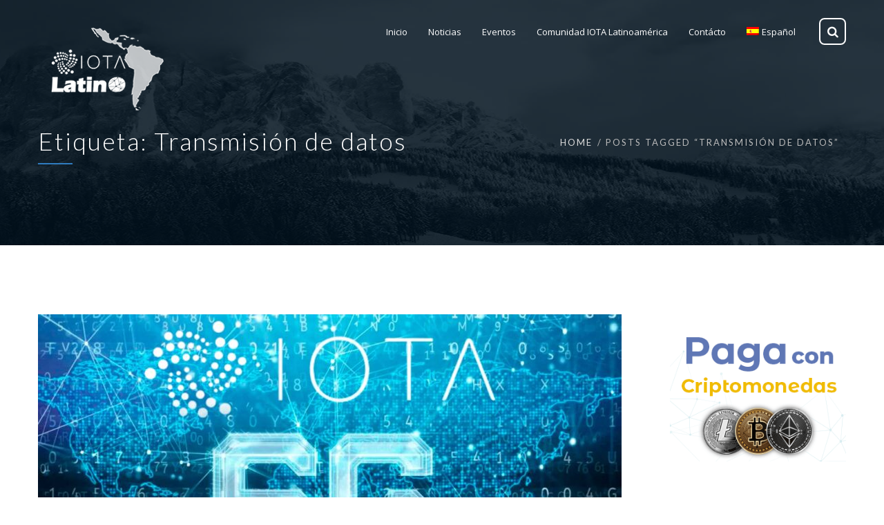

--- FILE ---
content_type: text/html; charset=UTF-8
request_url: https://www.iotalatino.org/tag/transmision-de-datos/
body_size: 18787
content:

<!DOCTYPE html>
<html 
      lang="es-ES">
<head>
	<meta name="publisuites-verify-code" content="aHR0cHM6Ly93d3cuaW90YWxhdGluby5vcmc=" />
	<link rel="canonical" href="https://www.iotalatino.org" />
	<meta name="unancor-verify-code" content="aHR0cHM6Ly93d3cuaW90YWxhdGluby5vcmc=">
	<meta name="yandex-verification" content="aea7bd9d028b4f80" />
  <meta charset="UTF-8">
  <meta name="viewport" content="width=device-width, initial-scale=1">
  <link rel="profile" href="https://gmpg.org/xfn/11">
  <link rel="pingback" href="https://www.iotalatino.org/xmlrpc.php">
	<meta name="getlinko-verify-code" content="getlinko-verify-NDE1NQ==" />

    <!-- Custom Css -->
  		<style type="text/css">
					.heateor_sss_button_instagram span.heateor_sss_svg,a.heateor_sss_instagram span.heateor_sss_svg{background:radial-gradient(circle at 30% 107%,#fdf497 0,#fdf497 5%,#fd5949 45%,#d6249f 60%,#285aeb 90%)}
											.heateor_sss_horizontal_sharing .heateor_sss_svg,.heateor_sss_standard_follow_icons_container .heateor_sss_svg{
							color: #fff;
						border-width: 0px;
			border-style: solid;
			border-color: transparent;
		}
					.heateor_sss_horizontal_sharing .heateorSssTCBackground{
				color:#666;
			}
					.heateor_sss_horizontal_sharing span.heateor_sss_svg:hover,.heateor_sss_standard_follow_icons_container span.heateor_sss_svg:hover{
						border-color: transparent;
		}
		.heateor_sss_vertical_sharing span.heateor_sss_svg,.heateor_sss_floating_follow_icons_container span.heateor_sss_svg{
							color: #fff;
						border-width: 0px;
			border-style: solid;
			border-color: transparent;
		}
				.heateor_sss_vertical_sharing .heateorSssTCBackground{
			color:#666;
		}
						.heateor_sss_vertical_sharing span.heateor_sss_svg:hover,.heateor_sss_floating_follow_icons_container span.heateor_sss_svg:hover{
						border-color: transparent;
		}
						div.heateor_sss_horizontal_sharing .heateor_sss_square_count{display: block}
				@media screen and (max-width:783px) {.heateor_sss_vertical_sharing{display:none!important}}.heateor_sss_sharing_container {
margin-bottom: 25px;
}		</style>
		<meta name='robots' content='index, follow, max-image-preview:large, max-snippet:-1, max-video-preview:-1' />
<link rel="alternate" hreflang="es" href="https://www.iotalatino.org/tag/transmision-de-datos/" />

	<!-- This site is optimized with the Yoast SEO Premium plugin v20.8 (Yoast SEO v20.8) - https://yoast.com/wordpress/plugins/seo/ -->
	<title>Transmisión de datos Archives - IOTA Latino</title>
	<link rel="canonical" href="https://www.iotalatino.org/tag/transmision-de-datos/" />
	<meta property="og:locale" content="es_ES" />
	<meta property="og:type" content="article" />
	<meta property="og:title" content="Transmisión de datos archivos" />
	<meta property="og:url" content="https://www.iotalatino.org/tag/transmision-de-datos/" />
	<meta property="og:site_name" content="IOTA Latino" />
	<meta name="twitter:card" content="summary_large_image" />
	<script type="application/ld+json" class="yoast-schema-graph">{"@context":"https://schema.org","@graph":[{"@type":"CollectionPage","@id":"https://www.iotalatino.org/tag/transmision-de-datos/","url":"https://www.iotalatino.org/tag/transmision-de-datos/","name":"Transmisión de datos Archives - IOTA Latino","isPartOf":{"@id":"https://www.iotalatino.org/#website"},"primaryImageOfPage":{"@id":"https://www.iotalatino.org/tag/transmision-de-datos/#primaryimage"},"image":{"@id":"https://www.iotalatino.org/tag/transmision-de-datos/#primaryimage"},"thumbnailUrl":"https://www.iotalatino.org/wp-content/uploads/2020/08/IOTA-IOTA-la-6G-y-porque-los-Estados-guerreros-se-impacientan-01.jpg","breadcrumb":{"@id":"https://www.iotalatino.org/tag/transmision-de-datos/#breadcrumb"},"inLanguage":"es"},{"@type":"ImageObject","inLanguage":"es","@id":"https://www.iotalatino.org/tag/transmision-de-datos/#primaryimage","url":"https://www.iotalatino.org/wp-content/uploads/2020/08/IOTA-IOTA-la-6G-y-porque-los-Estados-guerreros-se-impacientan-01.jpg","contentUrl":"https://www.iotalatino.org/wp-content/uploads/2020/08/IOTA-IOTA-la-6G-y-porque-los-Estados-guerreros-se-impacientan-01.jpg","width":1920,"height":1080,"caption":"los estados guerreros - IOTA Latino"},{"@type":"BreadcrumbList","@id":"https://www.iotalatino.org/tag/transmision-de-datos/#breadcrumb","itemListElement":[{"@type":"ListItem","position":1,"name":"Home","item":"https://www.iotalatino.org/"},{"@type":"ListItem","position":2,"name":"Transmisión de datos"}]},{"@type":"WebSite","@id":"https://www.iotalatino.org/#website","url":"https://www.iotalatino.org/","name":"IOTA Latino","description":"IOTA Latino es una Organizacion sin fines de lucro con el unico objetivo de educar, difundir, evangelizar todo el tema de la tecnologia IOTA TANGLE en America latina.","potentialAction":[{"@type":"SearchAction","target":{"@type":"EntryPoint","urlTemplate":"https://www.iotalatino.org/?s={search_term_string}"},"query-input":"required name=search_term_string"}],"inLanguage":"es"}]}</script>
	<!-- / Yoast SEO Premium plugin. -->


<link rel='dns-prefetch' href='//fonts.googleapis.com' />
<link rel='preconnect' href='https://fonts.gstatic.com' crossorigin />
<link rel="alternate" type="application/rss+xml" title="IOTA Latino &raquo; Feed" href="https://www.iotalatino.org/feed/" />
<link rel="alternate" type="application/rss+xml" title="IOTA Latino &raquo; Feed de los comentarios" href="https://www.iotalatino.org/comments/feed/" />
<link rel="alternate" type="application/rss+xml" title="IOTA Latino &raquo; Etiqueta Transmisión de datos del feed" href="https://www.iotalatino.org/tag/transmision-de-datos/feed/" />
		<!-- This site uses the Google Analytics by ExactMetrics plugin v7.15.3 - Using Analytics tracking - https://www.exactmetrics.com/ -->
							<script src="//www.googletagmanager.com/gtag/js?id=UA-122878902-1"  data-cfasync="false" data-wpfc-render="false" type="text/javascript" async></script>
			<script data-cfasync="false" data-wpfc-render="false" type="text/javascript">
				var em_version = '7.15.3';
				var em_track_user = true;
				var em_no_track_reason = '';
				
								var disableStrs = [
															'ga-disable-UA-122878902-1',
									];

				/* Function to detect opted out users */
				function __gtagTrackerIsOptedOut() {
					for (var index = 0; index < disableStrs.length; index++) {
						if (document.cookie.indexOf(disableStrs[index] + '=true') > -1) {
							return true;
						}
					}

					return false;
				}

				/* Disable tracking if the opt-out cookie exists. */
				if (__gtagTrackerIsOptedOut()) {
					for (var index = 0; index < disableStrs.length; index++) {
						window[disableStrs[index]] = true;
					}
				}

				/* Opt-out function */
				function __gtagTrackerOptout() {
					for (var index = 0; index < disableStrs.length; index++) {
						document.cookie = disableStrs[index] + '=true; expires=Thu, 31 Dec 2099 23:59:59 UTC; path=/';
						window[disableStrs[index]] = true;
					}
				}

				if ('undefined' === typeof gaOptout) {
					function gaOptout() {
						__gtagTrackerOptout();
					}
				}
								window.dataLayer = window.dataLayer || [];

				window.ExactMetricsDualTracker = {
					helpers: {},
					trackers: {},
				};
				if (em_track_user) {
					function __gtagDataLayer() {
						dataLayer.push(arguments);
					}

					function __gtagTracker(type, name, parameters) {
						if (!parameters) {
							parameters = {};
						}

						if (parameters.send_to) {
							__gtagDataLayer.apply(null, arguments);
							return;
						}

						if (type === 'event') {
							
														parameters.send_to = exactmetrics_frontend.ua;
							__gtagDataLayer(type, name, parameters);
													} else {
							__gtagDataLayer.apply(null, arguments);
						}
					}

					__gtagTracker('js', new Date());
					__gtagTracker('set', {
						'developer_id.dNDMyYj': true,
											});
															__gtagTracker('config', 'UA-122878902-1', {"forceSSL":"true"} );
										window.gtag = __gtagTracker;										(function () {
						/* https://developers.google.com/analytics/devguides/collection/analyticsjs/ */
						/* ga and __gaTracker compatibility shim. */
						var noopfn = function () {
							return null;
						};
						var newtracker = function () {
							return new Tracker();
						};
						var Tracker = function () {
							return null;
						};
						var p = Tracker.prototype;
						p.get = noopfn;
						p.set = noopfn;
						p.send = function () {
							var args = Array.prototype.slice.call(arguments);
							args.unshift('send');
							__gaTracker.apply(null, args);
						};
						var __gaTracker = function () {
							var len = arguments.length;
							if (len === 0) {
								return;
							}
							var f = arguments[len - 1];
							if (typeof f !== 'object' || f === null || typeof f.hitCallback !== 'function') {
								if ('send' === arguments[0]) {
									var hitConverted, hitObject = false, action;
									if ('event' === arguments[1]) {
										if ('undefined' !== typeof arguments[3]) {
											hitObject = {
												'eventAction': arguments[3],
												'eventCategory': arguments[2],
												'eventLabel': arguments[4],
												'value': arguments[5] ? arguments[5] : 1,
											}
										}
									}
									if ('pageview' === arguments[1]) {
										if ('undefined' !== typeof arguments[2]) {
											hitObject = {
												'eventAction': 'page_view',
												'page_path': arguments[2],
											}
										}
									}
									if (typeof arguments[2] === 'object') {
										hitObject = arguments[2];
									}
									if (typeof arguments[5] === 'object') {
										Object.assign(hitObject, arguments[5]);
									}
									if ('undefined' !== typeof arguments[1].hitType) {
										hitObject = arguments[1];
										if ('pageview' === hitObject.hitType) {
											hitObject.eventAction = 'page_view';
										}
									}
									if (hitObject) {
										action = 'timing' === arguments[1].hitType ? 'timing_complete' : hitObject.eventAction;
										hitConverted = mapArgs(hitObject);
										__gtagTracker('event', action, hitConverted);
									}
								}
								return;
							}

							function mapArgs(args) {
								var arg, hit = {};
								var gaMap = {
									'eventCategory': 'event_category',
									'eventAction': 'event_action',
									'eventLabel': 'event_label',
									'eventValue': 'event_value',
									'nonInteraction': 'non_interaction',
									'timingCategory': 'event_category',
									'timingVar': 'name',
									'timingValue': 'value',
									'timingLabel': 'event_label',
									'page': 'page_path',
									'location': 'page_location',
									'title': 'page_title',
								};
								for (arg in args) {
																		if (!(!args.hasOwnProperty(arg) || !gaMap.hasOwnProperty(arg))) {
										hit[gaMap[arg]] = args[arg];
									} else {
										hit[arg] = args[arg];
									}
								}
								return hit;
							}

							try {
								f.hitCallback();
							} catch (ex) {
							}
						};
						__gaTracker.create = newtracker;
						__gaTracker.getByName = newtracker;
						__gaTracker.getAll = function () {
							return [];
						};
						__gaTracker.remove = noopfn;
						__gaTracker.loaded = true;
						window['__gaTracker'] = __gaTracker;
					})();
									} else {
										console.log("");
					(function () {
						function __gtagTracker() {
							return null;
						}

						window['__gtagTracker'] = __gtagTracker;
						window['gtag'] = __gtagTracker;
					})();
									}
			</script>
				<!-- / Google Analytics by ExactMetrics -->
		<script type="text/javascript">
window._wpemojiSettings = {"baseUrl":"https:\/\/s.w.org\/images\/core\/emoji\/14.0.0\/72x72\/","ext":".png","svgUrl":"https:\/\/s.w.org\/images\/core\/emoji\/14.0.0\/svg\/","svgExt":".svg","source":{"concatemoji":"https:\/\/www.iotalatino.org\/wp-includes\/js\/wp-emoji-release.min.js?ver=a96f1b2c5299695017a39b0cfa817811"}};
/*! This file is auto-generated */
!function(e,a,t){var n,r,o,i=a.createElement("canvas"),p=i.getContext&&i.getContext("2d");function s(e,t){p.clearRect(0,0,i.width,i.height),p.fillText(e,0,0);e=i.toDataURL();return p.clearRect(0,0,i.width,i.height),p.fillText(t,0,0),e===i.toDataURL()}function c(e){var t=a.createElement("script");t.src=e,t.defer=t.type="text/javascript",a.getElementsByTagName("head")[0].appendChild(t)}for(o=Array("flag","emoji"),t.supports={everything:!0,everythingExceptFlag:!0},r=0;r<o.length;r++)t.supports[o[r]]=function(e){if(p&&p.fillText)switch(p.textBaseline="top",p.font="600 32px Arial",e){case"flag":return s("\ud83c\udff3\ufe0f\u200d\u26a7\ufe0f","\ud83c\udff3\ufe0f\u200b\u26a7\ufe0f")?!1:!s("\ud83c\uddfa\ud83c\uddf3","\ud83c\uddfa\u200b\ud83c\uddf3")&&!s("\ud83c\udff4\udb40\udc67\udb40\udc62\udb40\udc65\udb40\udc6e\udb40\udc67\udb40\udc7f","\ud83c\udff4\u200b\udb40\udc67\u200b\udb40\udc62\u200b\udb40\udc65\u200b\udb40\udc6e\u200b\udb40\udc67\u200b\udb40\udc7f");case"emoji":return!s("\ud83e\udef1\ud83c\udffb\u200d\ud83e\udef2\ud83c\udfff","\ud83e\udef1\ud83c\udffb\u200b\ud83e\udef2\ud83c\udfff")}return!1}(o[r]),t.supports.everything=t.supports.everything&&t.supports[o[r]],"flag"!==o[r]&&(t.supports.everythingExceptFlag=t.supports.everythingExceptFlag&&t.supports[o[r]]);t.supports.everythingExceptFlag=t.supports.everythingExceptFlag&&!t.supports.flag,t.DOMReady=!1,t.readyCallback=function(){t.DOMReady=!0},t.supports.everything||(n=function(){t.readyCallback()},a.addEventListener?(a.addEventListener("DOMContentLoaded",n,!1),e.addEventListener("load",n,!1)):(e.attachEvent("onload",n),a.attachEvent("onreadystatechange",function(){"complete"===a.readyState&&t.readyCallback()})),(e=t.source||{}).concatemoji?c(e.concatemoji):e.wpemoji&&e.twemoji&&(c(e.twemoji),c(e.wpemoji)))}(window,document,window._wpemojiSettings);
</script>
<style type="text/css">
img.wp-smiley,
img.emoji {
	display: inline !important;
	border: none !important;
	box-shadow: none !important;
	height: 1em !important;
	width: 1em !important;
	margin: 0 0.07em !important;
	vertical-align: -0.1em !important;
	background: none !important;
	padding: 0 !important;
}
</style>
	<link rel='stylesheet' id='ai1ec_style-css' href='//www.iotalatino.org/wp-content/plugins/all-in-one-event-calendar/public/themes-ai1ec/vortex/css/ai1ec_parsed_css.css?ver=3.0.0' type='text/css' media='all' />
<link rel='stylesheet' id='layerslider-css' href='https://www.iotalatino.org/wp-content/plugins/LayerSlider/static/layerslider/css/layerslider.css?ver=6.7.0' type='text/css' media='all' />
<link rel='stylesheet' id='wp-block-library-css' href='https://www.iotalatino.org/wp-includes/css/dist/block-library/style.min.css?ver=a96f1b2c5299695017a39b0cfa817811' type='text/css' media='all' />
<link rel='stylesheet' id='bp-login-form-block-css' href='https://www.iotalatino.org/wp-content/plugins/buddypress/bp-core/css/blocks/login-form.min.css?ver=11.2.0' type='text/css' media='all' />
<link rel='stylesheet' id='bp-member-block-css' href='https://www.iotalatino.org/wp-content/plugins/buddypress/bp-members/css/blocks/member.min.css?ver=11.2.0' type='text/css' media='all' />
<link rel='stylesheet' id='bp-members-block-css' href='https://www.iotalatino.org/wp-content/plugins/buddypress/bp-members/css/blocks/members.min.css?ver=11.2.0' type='text/css' media='all' />
<link rel='stylesheet' id='bp-dynamic-members-block-css' href='https://www.iotalatino.org/wp-content/plugins/buddypress/bp-members/css/blocks/dynamic-members.min.css?ver=11.2.0' type='text/css' media='all' />
<link rel='stylesheet' id='bp-latest-activities-block-css' href='https://www.iotalatino.org/wp-content/plugins/buddypress/bp-activity/css/blocks/latest-activities.min.css?ver=11.2.0' type='text/css' media='all' />
<link rel='stylesheet' id='bp-friends-block-css' href='https://www.iotalatino.org/wp-content/plugins/buddypress/bp-friends/css/blocks/friends.min.css?ver=11.2.0' type='text/css' media='all' />
<link rel='stylesheet' id='bp-sitewide-notices-block-css' href='https://www.iotalatino.org/wp-content/plugins/buddypress/bp-messages/css/blocks/sitewide-notices.min.css?ver=11.2.0' type='text/css' media='all' />
<link rel='stylesheet' id='classic-theme-styles-css' href='https://www.iotalatino.org/wp-includes/css/classic-themes.min.css?ver=a96f1b2c5299695017a39b0cfa817811' type='text/css' media='all' />
<style id='global-styles-inline-css' type='text/css'>
body{--wp--preset--color--black: #000000;--wp--preset--color--cyan-bluish-gray: #abb8c3;--wp--preset--color--white: #ffffff;--wp--preset--color--pale-pink: #f78da7;--wp--preset--color--vivid-red: #cf2e2e;--wp--preset--color--luminous-vivid-orange: #ff6900;--wp--preset--color--luminous-vivid-amber: #fcb900;--wp--preset--color--light-green-cyan: #7bdcb5;--wp--preset--color--vivid-green-cyan: #00d084;--wp--preset--color--pale-cyan-blue: #8ed1fc;--wp--preset--color--vivid-cyan-blue: #0693e3;--wp--preset--color--vivid-purple: #9b51e0;--wp--preset--gradient--vivid-cyan-blue-to-vivid-purple: linear-gradient(135deg,rgba(6,147,227,1) 0%,rgb(155,81,224) 100%);--wp--preset--gradient--light-green-cyan-to-vivid-green-cyan: linear-gradient(135deg,rgb(122,220,180) 0%,rgb(0,208,130) 100%);--wp--preset--gradient--luminous-vivid-amber-to-luminous-vivid-orange: linear-gradient(135deg,rgba(252,185,0,1) 0%,rgba(255,105,0,1) 100%);--wp--preset--gradient--luminous-vivid-orange-to-vivid-red: linear-gradient(135deg,rgba(255,105,0,1) 0%,rgb(207,46,46) 100%);--wp--preset--gradient--very-light-gray-to-cyan-bluish-gray: linear-gradient(135deg,rgb(238,238,238) 0%,rgb(169,184,195) 100%);--wp--preset--gradient--cool-to-warm-spectrum: linear-gradient(135deg,rgb(74,234,220) 0%,rgb(151,120,209) 20%,rgb(207,42,186) 40%,rgb(238,44,130) 60%,rgb(251,105,98) 80%,rgb(254,248,76) 100%);--wp--preset--gradient--blush-light-purple: linear-gradient(135deg,rgb(255,206,236) 0%,rgb(152,150,240) 100%);--wp--preset--gradient--blush-bordeaux: linear-gradient(135deg,rgb(254,205,165) 0%,rgb(254,45,45) 50%,rgb(107,0,62) 100%);--wp--preset--gradient--luminous-dusk: linear-gradient(135deg,rgb(255,203,112) 0%,rgb(199,81,192) 50%,rgb(65,88,208) 100%);--wp--preset--gradient--pale-ocean: linear-gradient(135deg,rgb(255,245,203) 0%,rgb(182,227,212) 50%,rgb(51,167,181) 100%);--wp--preset--gradient--electric-grass: linear-gradient(135deg,rgb(202,248,128) 0%,rgb(113,206,126) 100%);--wp--preset--gradient--midnight: linear-gradient(135deg,rgb(2,3,129) 0%,rgb(40,116,252) 100%);--wp--preset--duotone--dark-grayscale: url('#wp-duotone-dark-grayscale');--wp--preset--duotone--grayscale: url('#wp-duotone-grayscale');--wp--preset--duotone--purple-yellow: url('#wp-duotone-purple-yellow');--wp--preset--duotone--blue-red: url('#wp-duotone-blue-red');--wp--preset--duotone--midnight: url('#wp-duotone-midnight');--wp--preset--duotone--magenta-yellow: url('#wp-duotone-magenta-yellow');--wp--preset--duotone--purple-green: url('#wp-duotone-purple-green');--wp--preset--duotone--blue-orange: url('#wp-duotone-blue-orange');--wp--preset--font-size--small: 13px;--wp--preset--font-size--medium: 20px;--wp--preset--font-size--large: 36px;--wp--preset--font-size--x-large: 42px;--wp--preset--spacing--20: 0.44rem;--wp--preset--spacing--30: 0.67rem;--wp--preset--spacing--40: 1rem;--wp--preset--spacing--50: 1.5rem;--wp--preset--spacing--60: 2.25rem;--wp--preset--spacing--70: 3.38rem;--wp--preset--spacing--80: 5.06rem;--wp--preset--shadow--natural: 6px 6px 9px rgba(0, 0, 0, 0.2);--wp--preset--shadow--deep: 12px 12px 50px rgba(0, 0, 0, 0.4);--wp--preset--shadow--sharp: 6px 6px 0px rgba(0, 0, 0, 0.2);--wp--preset--shadow--outlined: 6px 6px 0px -3px rgba(255, 255, 255, 1), 6px 6px rgba(0, 0, 0, 1);--wp--preset--shadow--crisp: 6px 6px 0px rgba(0, 0, 0, 1);}:where(.is-layout-flex){gap: 0.5em;}body .is-layout-flow > .alignleft{float: left;margin-inline-start: 0;margin-inline-end: 2em;}body .is-layout-flow > .alignright{float: right;margin-inline-start: 2em;margin-inline-end: 0;}body .is-layout-flow > .aligncenter{margin-left: auto !important;margin-right: auto !important;}body .is-layout-constrained > .alignleft{float: left;margin-inline-start: 0;margin-inline-end: 2em;}body .is-layout-constrained > .alignright{float: right;margin-inline-start: 2em;margin-inline-end: 0;}body .is-layout-constrained > .aligncenter{margin-left: auto !important;margin-right: auto !important;}body .is-layout-constrained > :where(:not(.alignleft):not(.alignright):not(.alignfull)){max-width: var(--wp--style--global--content-size);margin-left: auto !important;margin-right: auto !important;}body .is-layout-constrained > .alignwide{max-width: var(--wp--style--global--wide-size);}body .is-layout-flex{display: flex;}body .is-layout-flex{flex-wrap: wrap;align-items: center;}body .is-layout-flex > *{margin: 0;}:where(.wp-block-columns.is-layout-flex){gap: 2em;}.has-black-color{color: var(--wp--preset--color--black) !important;}.has-cyan-bluish-gray-color{color: var(--wp--preset--color--cyan-bluish-gray) !important;}.has-white-color{color: var(--wp--preset--color--white) !important;}.has-pale-pink-color{color: var(--wp--preset--color--pale-pink) !important;}.has-vivid-red-color{color: var(--wp--preset--color--vivid-red) !important;}.has-luminous-vivid-orange-color{color: var(--wp--preset--color--luminous-vivid-orange) !important;}.has-luminous-vivid-amber-color{color: var(--wp--preset--color--luminous-vivid-amber) !important;}.has-light-green-cyan-color{color: var(--wp--preset--color--light-green-cyan) !important;}.has-vivid-green-cyan-color{color: var(--wp--preset--color--vivid-green-cyan) !important;}.has-pale-cyan-blue-color{color: var(--wp--preset--color--pale-cyan-blue) !important;}.has-vivid-cyan-blue-color{color: var(--wp--preset--color--vivid-cyan-blue) !important;}.has-vivid-purple-color{color: var(--wp--preset--color--vivid-purple) !important;}.has-black-background-color{background-color: var(--wp--preset--color--black) !important;}.has-cyan-bluish-gray-background-color{background-color: var(--wp--preset--color--cyan-bluish-gray) !important;}.has-white-background-color{background-color: var(--wp--preset--color--white) !important;}.has-pale-pink-background-color{background-color: var(--wp--preset--color--pale-pink) !important;}.has-vivid-red-background-color{background-color: var(--wp--preset--color--vivid-red) !important;}.has-luminous-vivid-orange-background-color{background-color: var(--wp--preset--color--luminous-vivid-orange) !important;}.has-luminous-vivid-amber-background-color{background-color: var(--wp--preset--color--luminous-vivid-amber) !important;}.has-light-green-cyan-background-color{background-color: var(--wp--preset--color--light-green-cyan) !important;}.has-vivid-green-cyan-background-color{background-color: var(--wp--preset--color--vivid-green-cyan) !important;}.has-pale-cyan-blue-background-color{background-color: var(--wp--preset--color--pale-cyan-blue) !important;}.has-vivid-cyan-blue-background-color{background-color: var(--wp--preset--color--vivid-cyan-blue) !important;}.has-vivid-purple-background-color{background-color: var(--wp--preset--color--vivid-purple) !important;}.has-black-border-color{border-color: var(--wp--preset--color--black) !important;}.has-cyan-bluish-gray-border-color{border-color: var(--wp--preset--color--cyan-bluish-gray) !important;}.has-white-border-color{border-color: var(--wp--preset--color--white) !important;}.has-pale-pink-border-color{border-color: var(--wp--preset--color--pale-pink) !important;}.has-vivid-red-border-color{border-color: var(--wp--preset--color--vivid-red) !important;}.has-luminous-vivid-orange-border-color{border-color: var(--wp--preset--color--luminous-vivid-orange) !important;}.has-luminous-vivid-amber-border-color{border-color: var(--wp--preset--color--luminous-vivid-amber) !important;}.has-light-green-cyan-border-color{border-color: var(--wp--preset--color--light-green-cyan) !important;}.has-vivid-green-cyan-border-color{border-color: var(--wp--preset--color--vivid-green-cyan) !important;}.has-pale-cyan-blue-border-color{border-color: var(--wp--preset--color--pale-cyan-blue) !important;}.has-vivid-cyan-blue-border-color{border-color: var(--wp--preset--color--vivid-cyan-blue) !important;}.has-vivid-purple-border-color{border-color: var(--wp--preset--color--vivid-purple) !important;}.has-vivid-cyan-blue-to-vivid-purple-gradient-background{background: var(--wp--preset--gradient--vivid-cyan-blue-to-vivid-purple) !important;}.has-light-green-cyan-to-vivid-green-cyan-gradient-background{background: var(--wp--preset--gradient--light-green-cyan-to-vivid-green-cyan) !important;}.has-luminous-vivid-amber-to-luminous-vivid-orange-gradient-background{background: var(--wp--preset--gradient--luminous-vivid-amber-to-luminous-vivid-orange) !important;}.has-luminous-vivid-orange-to-vivid-red-gradient-background{background: var(--wp--preset--gradient--luminous-vivid-orange-to-vivid-red) !important;}.has-very-light-gray-to-cyan-bluish-gray-gradient-background{background: var(--wp--preset--gradient--very-light-gray-to-cyan-bluish-gray) !important;}.has-cool-to-warm-spectrum-gradient-background{background: var(--wp--preset--gradient--cool-to-warm-spectrum) !important;}.has-blush-light-purple-gradient-background{background: var(--wp--preset--gradient--blush-light-purple) !important;}.has-blush-bordeaux-gradient-background{background: var(--wp--preset--gradient--blush-bordeaux) !important;}.has-luminous-dusk-gradient-background{background: var(--wp--preset--gradient--luminous-dusk) !important;}.has-pale-ocean-gradient-background{background: var(--wp--preset--gradient--pale-ocean) !important;}.has-electric-grass-gradient-background{background: var(--wp--preset--gradient--electric-grass) !important;}.has-midnight-gradient-background{background: var(--wp--preset--gradient--midnight) !important;}.has-small-font-size{font-size: var(--wp--preset--font-size--small) !important;}.has-medium-font-size{font-size: var(--wp--preset--font-size--medium) !important;}.has-large-font-size{font-size: var(--wp--preset--font-size--large) !important;}.has-x-large-font-size{font-size: var(--wp--preset--font-size--x-large) !important;}
.wp-block-navigation a:where(:not(.wp-element-button)){color: inherit;}
:where(.wp-block-columns.is-layout-flex){gap: 2em;}
.wp-block-pullquote{font-size: 1.5em;line-height: 1.6;}
</style>
<link rel='stylesheet' id='redux-extendify-styles-css' href='https://www.iotalatino.org/wp-content/plugins/redux-framework/redux-core/assets/css/extendify-utilities.css?ver=4.4.1' type='text/css' media='all' />
<link rel='stylesheet' id='dashicons-css' href='https://www.iotalatino.org/wp-includes/css/dashicons.min.css?ver=a96f1b2c5299695017a39b0cfa817811' type='text/css' media='all' />
<link rel='stylesheet' id='bp-nouveau-css' href='https://www.iotalatino.org/wp-content/plugins/buddypress/bp-templates/bp-nouveau/css/buddypress.min.css?ver=11.2.0' type='text/css' media='screen' />
<link rel='stylesheet' id='contact-form-7-css' href='https://www.iotalatino.org/wp-content/plugins/contact-form-7/includes/css/styles.css?ver=5.7.6' type='text/css' media='all' />
<link rel='stylesheet' id='essential-grid-plugin-settings-css' href='https://www.iotalatino.org/wp-content/plugins/essential-grid/public/assets/css/settings.css?ver=2.1.6.2.2' type='text/css' media='all' />
<link crossorigin="anonymous" rel='stylesheet' id='tp-open-sans-css' href='https://fonts.googleapis.com/css?family=Open+Sans%3A300%2C400%2C600%2C700%2C800&#038;ver=a96f1b2c5299695017a39b0cfa817811' type='text/css' media='all' />
<link crossorigin="anonymous" rel='stylesheet' id='tp-raleway-css' href='https://fonts.googleapis.com/css?family=Raleway%3A100%2C200%2C300%2C400%2C500%2C600%2C700%2C800%2C900&#038;ver=a96f1b2c5299695017a39b0cfa817811' type='text/css' media='all' />
<link crossorigin="anonymous" rel='stylesheet' id='tp-droid-serif-css' href='https://fonts.googleapis.com/css?family=Droid+Serif%3A400%2C700&#038;ver=a96f1b2c5299695017a39b0cfa817811' type='text/css' media='all' />
<link rel='stylesheet' id='wpml-legacy-horizontal-list-0-css' href='//www.iotalatino.org/wp-content/plugins/sitepress-multilingual-cms/templates/language-switchers/legacy-list-horizontal/style.css?ver=1' type='text/css' media='all' />
<style id='wpml-legacy-horizontal-list-0-inline-css' type='text/css'>
.wpml-ls-statics-footer a {color:#444444;background-color:#ffffff;}.wpml-ls-statics-footer a:hover,.wpml-ls-statics-footer a:focus {color:#000000;background-color:#eeeeee;}.wpml-ls-statics-footer .wpml-ls-current-language>a {color:#444444;background-color:#ffffff;}.wpml-ls-statics-footer .wpml-ls-current-language:hover>a, .wpml-ls-statics-footer .wpml-ls-current-language>a:focus {color:#000000;background-color:#eeeeee;}
</style>
<link rel='stylesheet' id='wpml-menu-item-0-css' href='//www.iotalatino.org/wp-content/plugins/sitepress-multilingual-cms/templates/language-switchers/menu-item/style.css?ver=1' type='text/css' media='all' />
<link rel='stylesheet' id='mf-style-css' href='https://www.iotalatino.org/wp-content/themes/mf/assets/css/style.css?ver=1.0' type='text/css' media='all' />
<link rel='stylesheet' id='mf-animate-css' href='https://www.iotalatino.org/wp-content/themes/mf/assets/css/animate.css?ver=1.0.0' type='text/css' media='all' />
<link rel='stylesheet' id='mf-helper-elements-css' href='https://www.iotalatino.org/wp-content/themes/mf/assets/css/helper-elements.css?ver=1.0.0' type='text/css' media='all' />
<link rel='stylesheet' id='mf-color-css' href='https://www.iotalatino.org/wp-content/themes/mf/assets/css/color/custom-color.php?ver=1.0.0' type='text/css' media='all' />
<link rel='stylesheet' id='mf-menu-css' href='https://www.iotalatino.org/wp-content/themes/mf/assets/css/menu.css?ver=1.0.0' type='text/css' media='all' />
<link rel='stylesheet' id='woocommerce-css' href='https://www.iotalatino.org/wp-content/themes/mf/assets/css/woocommerce.css?ver=1.0.0' type='text/css' media='all' />
<link rel='stylesheet' id='font-awesome-css' href='https://www.iotalatino.org/wp-content/plugins/js_composer/assets/lib/bower/font-awesome/css/font-awesome.min.css?ver=5.4.5' type='text/css' media='all' />
<link rel='stylesheet' id='bootstrap-css' href='https://www.iotalatino.org/wp-content/themes/mf/assets/css/bootstrap.css?ver=1.0.0' type='text/css' media='all' />
<link rel='stylesheet' id='heateor_sss_frontend_css-css' href='https://www.iotalatino.org/wp-content/plugins/sassy-social-share/public/css/sassy-social-share-public.css?ver=3.3.51' type='text/css' media='all' />
<link rel='stylesheet' id='mpc-massive-style-css' href='https://www.iotalatino.org/wp-content/plugins/mpc-massive/assets/css/mpc-styles.css?ver=a96f1b2c5299695017a39b0cfa817811' type='text/css' media='all' />
<link rel='stylesheet' id='the-grid-css' href='https://www.iotalatino.org/wp-content/plugins/the-grid/frontend/assets/css/the-grid.min.css?ver=2.5.5' type='text/css' media='all' />
<style id='the-grid-inline-css' type='text/css'>
.tolb-holder{background:rgba(0,0,0,0.8)}.tolb-holder .tolb-close,.tolb-holder .tolb-title,.tolb-holder .tolb-counter,.tolb-holder .tolb-next i,.tolb-holder .tolb-prev i{color:#ffffff}.tolb-holder .tolb-load{border-color:rgba(255,255,255,0.2);border-left:3px solid #ffffff}
.to-heart-icon,.to-heart-icon svg,.to-post-like,.to-post-like .to-like-count{position:relative;display:inline-block}.to-post-like{width:auto;cursor:pointer;font-weight:400}.to-heart-icon{float:left;margin:0 4px 0 0}.to-heart-icon svg{overflow:visible;width:15px;height:14px}.to-heart-icon g{-webkit-transform:scale(1);transform:scale(1)}.to-heart-icon path{-webkit-transform:scale(1);transform:scale(1);transition:fill .4s ease,stroke .4s ease}.no-liked .to-heart-icon path{fill:#999;stroke:#999}.empty-heart .to-heart-icon path{fill:transparent!important;stroke:#999}.liked .to-heart-icon path,.to-heart-icon svg:hover path{fill:#ff6863!important;stroke:#ff6863!important}@keyframes heartBeat{0%{transform:scale(1)}20%{transform:scale(.8)}30%{transform:scale(.95)}45%{transform:scale(.75)}50%{transform:scale(.85)}100%{transform:scale(.9)}}@-webkit-keyframes heartBeat{0%,100%,50%{-webkit-transform:scale(1)}20%{-webkit-transform:scale(.8)}30%{-webkit-transform:scale(.95)}45%{-webkit-transform:scale(.75)}}.heart-pulse g{-webkit-animation-name:heartBeat;animation-name:heartBeat;-webkit-animation-duration:1s;animation-duration:1s;-webkit-animation-iteration-count:infinite;animation-iteration-count:infinite;-webkit-transform-origin:50% 50%;transform-origin:50% 50%}.to-post-like a{color:inherit!important;fill:inherit!important;stroke:inherit!important}
</style>
<link rel="preload" as="style" href="https://fonts.googleapis.com/css?family=Open%20Sans:300,400,500,600,700,800,300italic,400italic,500italic,600italic,700italic,800italic%7CLato:300,400&#038;display=swap&#038;ver=a96f1b2c5299695017a39b0cfa817811" /><link rel="stylesheet" href="https://fonts.googleapis.com/css?family=Open%20Sans:300,400,500,600,700,800,300italic,400italic,500italic,600italic,700italic,800italic%7CLato:300,400&#038;display=swap&#038;ver=a96f1b2c5299695017a39b0cfa817811" media="print" onload="this.media='all'"><noscript><link rel="stylesheet" href="https://fonts.googleapis.com/css?family=Open%20Sans:300,400,500,600,700,800,300italic,400italic,500italic,600italic,700italic,800italic%7CLato:300,400&#038;display=swap&#038;ver=a96f1b2c5299695017a39b0cfa817811" /></noscript><script type='text/javascript' id='layerslider-greensock-js-extra'>
/* <![CDATA[ */
var LS_Meta = {"v":"6.7.0"};
/* ]]> */
</script>
<script type='text/javascript' src='https://www.iotalatino.org/wp-content/plugins/LayerSlider/static/layerslider/js/greensock.js?ver=1.19.0' id='layerslider-greensock-js'></script>
<script type='text/javascript' src='https://www.iotalatino.org/wp-includes/js/jquery/jquery.min.js?ver=3.6.4' id='jquery-core-js'></script>
<script type='text/javascript' src='https://www.iotalatino.org/wp-includes/js/jquery/jquery-migrate.min.js?ver=3.4.0' id='jquery-migrate-js'></script>
<script type='text/javascript' src='https://www.iotalatino.org/wp-content/plugins/LayerSlider/static/layerslider/js/layerslider.kreaturamedia.jquery.js?ver=6.7.0' id='layerslider-js'></script>
<script type='text/javascript' src='https://www.iotalatino.org/wp-content/plugins/LayerSlider/static/layerslider/js/layerslider.transitions.js?ver=6.7.0' id='layerslider-transitions-js'></script>
<script type='text/javascript' src='https://www.iotalatino.org/wp-content/plugins/google-analytics-dashboard-for-wp/assets/js/frontend-gtag.min.js?ver=7.15.3' id='exactmetrics-frontend-script-js'></script>
<script data-cfasync="false" data-wpfc-render="false" type="text/javascript" id='exactmetrics-frontend-script-js-extra'>/* <![CDATA[ */
var exactmetrics_frontend = {"js_events_tracking":"true","download_extensions":"zip,mp3,mpeg,pdf,docx,pptx,xlsx,rar","inbound_paths":"[{\"path\":\"\\\/go\\\/\",\"label\":\"affiliate\"},{\"path\":\"\\\/recommend\\\/\",\"label\":\"affiliate\"}]","home_url":"https:\/\/www.iotalatino.org","hash_tracking":"false","ua":"UA-122878902-1","v4_id":""};/* ]]> */
</script>
<script type='text/javascript' src='https://www.iotalatino.org/wp-content/plugins/buddypress/bp-core/js/widget-members.min.js?ver=11.2.0' id='bp-widget-members-js'></script>
<script type='text/javascript' src='https://www.iotalatino.org/wp-content/plugins/buddypress/bp-core/js/jquery-query.min.js?ver=11.2.0' id='bp-jquery-query-js'></script>
<script type='text/javascript' src='https://www.iotalatino.org/wp-content/plugins/buddypress/bp-core/js/vendor/jquery-cookie.min.js?ver=11.2.0' id='bp-jquery-cookie-js'></script>
<script type='text/javascript' src='https://www.iotalatino.org/wp-content/plugins/buddypress/bp-core/js/vendor/jquery-scroll-to.min.js?ver=11.2.0' id='bp-jquery-scroll-to-js'></script>
<meta name="generator" content="Powered by LayerSlider 6.7.0 - Multi-Purpose, Responsive, Parallax, Mobile-Friendly Slider Plugin for WordPress." />
<!-- LayerSlider updates and docs at: https://layerslider.kreaturamedia.com -->
<link rel="https://api.w.org/" href="https://www.iotalatino.org/wp-json/" /><link rel="alternate" type="application/json" href="https://www.iotalatino.org/wp-json/wp/v2/tags/4099" /><link rel="EditURI" type="application/rsd+xml" title="RSD" href="https://www.iotalatino.org/xmlrpc.php?rsd" />
<link rel="wlwmanifest" type="application/wlwmanifest+xml" href="https://www.iotalatino.org/wp-includes/wlwmanifest.xml" />

<meta name="generator" content="Redux 4.4.1" /><meta name="generator" content="WPML ver:4.2.7.1 stt:1,2;" />

	<script type="text/javascript">var ajaxurl = 'https://www.iotalatino.org/wp-admin/admin-ajax.php';</script>

<script src="https://www.google.com/recaptcha/api.js" async defer></script>
<meta name="generator" content="Powered by WPBakery Page Builder - drag and drop page builder for WordPress."/>
<!--[if lte IE 9]><link rel="stylesheet" type="text/css" href="https://www.iotalatino.org/wp-content/plugins/js_composer/assets/css/vc_lte_ie9.min.css" media="screen"><![endif]--><!-- No hay ninguna versión amphtml disponible para esta URL. --><link rel="icon" href="https://www.iotalatino.org/wp-content/uploads/2018/07/cropped-Etiqueta-IOTA-Latino-32x32.jpg" sizes="32x32" />
<link rel="icon" href="https://www.iotalatino.org/wp-content/uploads/2018/07/cropped-Etiqueta-IOTA-Latino-192x192.jpg" sizes="192x192" />
<link rel="apple-touch-icon" href="https://www.iotalatino.org/wp-content/uploads/2018/07/cropped-Etiqueta-IOTA-Latino-180x180.jpg" />
<meta name="msapplication-TileImage" content="https://www.iotalatino.org/wp-content/uploads/2018/07/cropped-Etiqueta-IOTA-Latino-270x270.jpg" />
		<style type="text/css" id="wp-custom-css">
			.blog-post-v1 h2 {

text-transform: none !important;

}

.holder h1 {
	
text-transform: none !important;
color:black;
}

.selectric .label {
	display:none !important;
}		</style>
		<style id="mf_options-dynamic-css" title="dynamic-css" class="redux-options-output">#header.style12 #nav .quote-btn{background-color:#222;}.mob-header-top{background:#FFFFFF;}.mob-header-content{background:#FFFFFF;}.mob-menu li a, .mob-header-content .header-top-menu ul li a{color:#999999;}.mob-header-content .slogan{color:#999999;}.mob-menu li a, .mob-header-content .header-top-menu ul li a {border-top:0px solid #999999;border-bottom:1px solid #999999;border-left:0px solid #999999;border-right:0px solid #999999;}.logo img{width:200px;}.logo-mob img{width:100px;}.version1 .desk-menu > ul > li > a{font-family:"Open Sans";font-weight:400;font-style:normal;font-size:13px;font-display:swap;}#nav .nav-top > li{margin-left:30px;}#nav a{color:#FFFFFF;}#header.adclassic #nav .nav-top > li > a{color:#2a2a2a;}#header.adclassic #nav .nav-top > li:hover > a{border-bottom:2px solid ;}#header.fixed-position #nav .nav-top > li > a{color:#2a2a2a;}.page-banner .heading{font-family:Lato;font-weight:300;font-style:normal;color:#FFFFFF;font-size:36px;font-display:swap;}.page-banner .container{padding-top:187px;padding-bottom:99px;}.page-banner .breadcrumbs li{font-family:Lato;line-height:18px;font-weight:400;font-style:normal;color:#bbbbbb;font-size:13px;font-display:swap;}.page-banner .breadcrumbs li a{color:#dbdbdb;}.page-banner.small .heading{font-family:Lato;font-weight:300;font-style:normal;color:#727070;font-size:36px;font-display:swap;}.page-banner.small .container{padding-top:120px;padding-bottom:30px;}.page-banner .breadcrumbs{font-family:Lato;line-height:18px;font-weight:400;font-style:normal;color:#bbbbbb;font-size:13px;font-display:swap;}.page-banner.grey .breadcrumbs li a{color:#424141;}.bg-dark-jungle{background:#222222;}.footer-top .logo img,.footer-top .logo{width:200px;}.bg-shark{background:#2a2a2a;}.footer-cent h5{color:#FFFFFF;}.footer-cent{color:#8f8f8f;}.bg-dark-jungle-bottom{background:#222222;}body{font-family:"Open Sans";line-height:26px;font-weight:400;font-style:normal;color:#777;font-size:14px;font-display:swap;}.page-banner .heading{font-family:Lato;line-height:35px;font-weight:300;font-style:normal;color:#FFFFFF;font-size:36px;font-display:swap;}.page-banner.small .heading{font-family:Lato;line-height:40px;font-weight:300;font-style:normal;color:#727070;font-size:36px;font-display:swap;}.blog-txt h2{font-family:"Open Sans";line-height:40px;font-weight:400;font-style:normal;color:#2c2e3d;font-size:35px;font-display:swap;}h1{font-family:"Open Sans";line-height:36px;font-weight:400;font-style:normal;color:#444444;font-size:36px;font-display:swap;}h2{font-family:"Open Sans";line-height:30px;font-weight:400;font-style:normal;color:#444444;font-size:30px;font-display:swap;}h3{font-family:"Open Sans";line-height:24px;font-weight:400;font-style:normal;color:#444444;font-size:24px;font-display:swap;}h4{font-family:"Open Sans";line-height:18px;font-weight:400;font-style:normal;color:#444444;font-size:18px;font-display:swap;}h5{font-family:"Open Sans";line-height:14px;font-weight:400;font-style:normal;color:#444444;font-size:14px;font-display:swap;}h6{font-family:"Open Sans";line-height:12px;font-weight:400;font-style:normal;color:#444444;font-size:12px;font-display:swap;}</style><noscript><style type="text/css"> .wpb_animate_when_almost_visible { opacity: 1; }</style></noscript> 
    <!-- Custom Css -->
  <style type="text/css">
   </style>
   	
	<!-- MAPA -->
	<style>
#chartdiv {
  width: 100%;
  height: 500px;
}

.map-marker {
    /* adjusting for the marker dimensions
    so that it is centered on coordinates */
    margin-left: -8px;
    margin-top: -8px;
}
.map-marker.map-clickable {
    cursor: pointer;
}
.pulse {
    width: 10px;
    height: 10px;
    border: 5px solid #f7f14c;
    -webkit-border-radius: 30px;
    -moz-border-radius: 30px;
    border-radius: 30px;
    background-color: #716f42;
    z-index: 10;
    position: absolute;
  }
.map-marker .dot {
    border: 10px solid #fff601;
    background: transparent;
    -webkit-border-radius: 60px;
    -moz-border-radius: 60px;
    border-radius: 60px;
    height: 50px;
    width: 50px;
    -webkit-animation: pulse 3s ease-out;
    -moz-animation: pulse 3s ease-out;
    animation: pulse 3s ease-out;
    -webkit-animation-iteration-count: infinite;
    -moz-animation-iteration-count: infinite;
    animation-iteration-count: infinite;
    position: absolute;
    top: -20px;
    left: -20px;
    z-index: 1;
    opacity: 0;
  }
  @-moz-keyframes pulse {
   0% {
      -moz-transform: scale(0);
      opacity: 0.0;
   }
   25% {
      -moz-transform: scale(0);
      opacity: 0.1;
   }
   50% {
      -moz-transform: scale(0.1);
      opacity: 0.3;
   }
   75% {
      -moz-transform: scale(0.5);
      opacity: 0.5;
   }
   100% {
      -moz-transform: scale(1);
      opacity: 0.0;
   }
  }
  @-webkit-keyframes "pulse" {
   0% {
      -webkit-transform: scale(0);
      opacity: 0.0;
   }
   25% {
      -webkit-transform: scale(0);
      opacity: 0.1;
   }
   50% {
      -webkit-transform: scale(0.1);
      opacity: 0.3;
   }
   75% {
      -webkit-transform: scale(0.5);
      opacity: 0.5;
   }
   100% {
      -webkit-transform: scale(1);
      opacity: 0.0;
   }
  }
</style>

<!-- Resources -->
<script src="https://www.amcharts.com/lib/3/ammap.js"></script>
<script src="https://www.amcharts.com/lib/3/maps/js/worldLow.js"></script>
<script src="https://www.amcharts.com/lib/3/plugins/export/export.min.js"></script>
<link rel="stylesheet" href="https://www.amcharts.com/lib/3/plugins/export/export.css" type="text/css" media="all" />
<script src="https://www.amcharts.com/lib/3/themes/light.js"></script>

<!-- Chart code -->
<script>
/**
 * This example uses pulsating circles CSS by Kevin Urrutia
 * http://kevinurrutia.tumblr.com/post/16411271583/creating-a-css3-pulsating-circle
 */

var map = AmCharts.makeChart( "chartdiv", {
  "type": "map",
  "theme": "light",
  "projection": "miller",

  "imagesSettings": {
    "rollOverColor": "#089282",
    "rollOverScale": 3,
    "selectedScale": 3,
    "selectedColor": "#089282",
    "color": "#13564e"
  },

  "areasSettings": {
    "unlistedAreasColor": "#002377"
  },

  "dataProvider": {
    "map": "worldLow",
    "images": [ {
      "zoomLevel": 5,
      "scale": 0.5,
      "title": "Calgary",
      "latitude": 51.0501100,
      "longitude": -114.0852900
    }, {
      "zoomLevel": 5,
      "scale": 0.5,
      "title": "Seattle",
      "latitude": 47.6062100,
      "longitude": -122.3320700
    }, {
      "zoomLevel": 5,
      "scale": 0.5,
      "title": "San Francisco",
      "latitude": 37.7749300,
      "longitude": -122.4194200
    }, {
      "zoomLevel": 5,
      "scale": 0.5,
      "title": "Golden",
      "latitude": 39.754185,
      "longitude": -105.230484
    }, {
      "zoomLevel": 5,
      "scale": 0.5,
      "title": "Los Angeles",
      "latitude": 34.0522300,
      "longitude": -118.2436800
    }, {
      "zoomLevel": 5,
      "scale": 0.5,
      "title": "New Orleands",
      "latitude": 29.951065,
      "longitude": -90.071533
    }, {
      "zoomLevel": 5,
      "scale": 0.5,
      "title": "Toronto",
      "latitude": 43.7001100,
      "longitude": -79.4163000
    }, {
      "zoomLevel": 5,
      "scale": 0.5,
      "title": "Peking",
      "latitude": 39.9056,
      "longitude": 116.3958
    }, {
      "zoomLevel": 5,
      "scale": 0.5,
      "title": "Montreal",
      "latitude": 45.5088400,
      "longitude": -73.5878100
    }, {
      "zoomLevel": 5,
      "scale": 0.5,
      "title": "Leominster",
      "latitude": 42.520838,
      "longitude": -71.770876
    }, {
      "zoomLevel": 5,
      "scale": 0.5,
      "title": "New York",
      "latitude": 40.730610,
      "longitude": -73.935242
    }, {
      "zoomLevel": 5,
      "scale": 0.5,
      "title": "Wilmington",
      "latitude": 39.7459500,
      "longitude": -75.5465900
    }, {
      "zoomLevel": 5,
      "scale": 0.5,
      "title": "Washington",
      "latitude": 38.8951100,
      "longitude": -77.0363700
    }, {
      "zoomLevel": 5,
      "scale": 0.5,
      "title": "Miami",
      "latitude": 25.7906500,
      "longitude": -80.1300500
    }, {
      "zoomLevel": 5,
      "scale": 0.5,
      "title": "Lima",
      "latitude": -12.0431800,
      "longitude": -77.0282400
    }, {
      "zoomLevel": 5,
      "scale": 0.5,
      "title": "Valencia",
      "latitude": 10.1620200,
      "longitude": -68.0076500
    }, {
      "zoomLevel": 5,
      "scale": 0.5,
      "title": "Panama",
      "latitude": 8.9936000,
      "longitude": -79.5197300
    }, {
      "zoomLevel": 5,
      "scale": 0.5,
      "title": "Republica Dominicana",
      "latitude": 18.5818200,
      "longitude": -68.4043100
    }, {
      "zoomLevel": 5,
      "scale": 0.5,
      "title": "Rio de Janeiro",
      "latitude": -22.9027800,
      "longitude": -43.2075000
    }, {
      "zoomLevel": 5,
      "scale": 0.5,
      "title": "São Paulo",
      "latitude": -23.5475000,
      "longitude": -46.6361100
    }, {
      "zoomLevel": 5,
      "scale": 0.5,
      "title": "La Plata",
      "latitude": -34.9214500,
      "longitude": -57.9545300
    }, {
      "zoomLevel": 5,
      "scale": 0.5,
      "title": "Brisbane",
      "latitude": -27.4679400,
      "longitude": 153.0280900
    }, {
      "zoomLevel": 5,
      "scale": 0.5,
      "title": "Tokyo",
      "latitude": 35.652832,
      "longitude": 139.839478
    }, {
      "zoomLevel": 5,
      "scale": 0.5,
      "title": "Seoul",
      "latitude": 37.532600,
      "longitude": 127.024612
    }, {
      "zoomLevel": 5,
      "scale": 0.5,
      "title": "Beijing",
      "latitude": 39.913818,
      "longitude": 116.363625
    }, {
      "zoomLevel": 5,
      "scale": 0.5,
      "title": "Taipei",
      "latitude": 25.105497,
      "longitude": 121.597366
    }, {
      "zoomLevel": 5,
      "scale": 0.5,
      "title": "Manilla",
      "latitude": 14.6042,
      "longitude": 120.9822
    }, {
      "zoomLevel": 5,
      "scale": 0.5,
      "title": "Hong Kong",
      "latitude": 22.286394,
      "longitude": 114.149139
    }, {
      "zoomLevel": 5,
      "scale": 0.5,
      "title": "Singapore",
      "latitude": 1.290270,
      "longitude": 103.851959
    }, {
      "zoomLevel": 5,
      "scale": 0.5,
      "title": "Kuala Lumpur",
      "latitude": 3.135185,
      "longitude": 101.686066
    }, {
      "zoomLevel": 5,
      "scale": 0.5,
      "title": "Bangalore",
      "latitude": 12.972442,
      "longitude": 77.580643
    }, {
      "zoomLevel": 5,
      "scale": 0.5,
      "title": "Ahmedabad",
      "latitude": 23.033863,
      "longitude": 72.585022
    }, {
      "zoomLevel": 5,
      "scale": 0.5,
      "title": "Herzliya",
      "latitude": 32.166313,
      "longitude": 34.843311
    }, {
      "zoomLevel": 5,
      "scale": 0.5,
      "title": "Yerevan",
      "latitude": 40.177200,
      "longitude": 44.503490
    }, {
      "zoomLevel": 5,
      "scale": 0.5,
      "title": "Ankara",
      "latitude": 39.925533,
      "longitude": 32.866287
    }, {
      "zoomLevel": 5,
      "scale": 0.5,
      "title": "Sofia",
      "latitude": 42.698334,
      "longitude": 23.319941
    }, {
      "zoomLevel": 5,
      "scale": 0.5,
      "title": "Roma",
      "latitude": 41.890251,
      "longitude": 12.492373
    }, {
      "zoomLevel": 5,
      "scale": 0.5,
      "title": "Graz",
      "latitude": 47.076668,
      "longitude": 15.421371
    }, {
      "zoomLevel": 5,
      "scale": 0.5,
      "title": "Bratislava",
      "latitude": 48.14816,
      "longitude": 17.10674
    }, {
      "zoomLevel": 5,
      "scale": 0.5,
      "title": "Cordoba",
      "latitude": 37.89155,
      "longitude": -4.77275
    }, {
      "zoomLevel": 5,
      "scale": 0.5,
      "title": "Madrid",
      "latitude": -3.703790,
      "longitude": 40.416775
    }, {
      "zoomLevel": 5,
      "scale": 0.5,
      "title": "Barcelona",
      "latitude": 41.390205,
      "longitude": 2.154007
    }, {
      "zoomLevel": 5,
      "scale": 0.5,
      "title": "London",
      "latitude": 51.508530,
      "longitude": -0.076132
    }, {
      "zoomLevel": 5,
      "scale": 0.5,
      "title": "Paris",
      "latitude": 48.864716,
      "longitude": 2.349014
    }, {
      "zoomLevel": 5,
      "scale": 0.5,
      "title": "Geneva",
      "latitude": 46.204391,
      "longitude": 6.143158
    }, {
      "zoomLevel": 5,
      "scale": 0.5,
      "title": "Nancy",
      "latitude": 48.692055,
      "longitude": 6.184417
    }, {
      "zoomLevel": 5,
      "scale": 0.5,
      "title": "Milan",
      "latitude": 45.464211,
      "longitude": 9.191383
    }, {
      "zoomLevel": 5,
      "scale": 0.5,
      "title": "Zurich",
      "latitude": 47.36667,
      "longitude": 8.55
    }, {
      "zoomLevel": 5,
      "scale": 0.5,
      "title": "Munich",
      "latitude": 48.137154,
      "longitude": 11.576124
    }, {
      "zoomLevel": 5,
      "scale": 0.5,
      "title": "Stuttgart",
      "latitude": 48.755749,
      "longitude": 9.190182
    }, {
      "zoomLevel": 5,
      "scale": 0.5,
      "title": "Hochheim am Main",
      "latitude": 50.01436,
      "longitude": 8.35218
    }, {
      "zoomLevel": 5,
      "scale": 0.5,
      "title": "Luxembourg",
      "latitude": 49.611622,
      "longitude": 6.131935
    }, {
      "zoomLevel": 5,
      "scale": 0.5,
      "title": "Cologne",
      "latitude": 50.941357,
      "longitude": 6.958307
    }, {
      "zoomLevel": 5,
      "scale": 0.5,
      "title": "Aachen",
      "latitude": 50.77664,
      "longitude": 6.08342
    }, {
      "zoomLevel": 5,
      "scale": 0.5,
      "title": "Nijmegen",
      "latitude": 51.812563,
      "longitude": 5.837226
    }, {
      "zoomLevel": 5,
      "scale": 0.5,
      "title": "Antwerpen",
      "latitude": 51.260197,
      "longitude": 4.402771
    }, {
      "zoomLevel": 5,
      "scale": 0.5,
      "title": "Utrecht",
      "latitude": 52.092876,
      "longitude": 5.104480
    }, {
      "zoomLevel": 5,
      "scale": 0.5,
      "title": "Berlin",
      "latitude": 52.520008,
      "longitude": 13.404954
    }, {
      "zoomLevel": 5,
      "scale": 0.5,
      "title": "Copenhagen",
      "latitude": 55.676098,
      "longitude": 12.568337
    }, {
      "zoomLevel": 5,
      "scale": 0.5,
      "title": "Uddebo",
      "latitude": 57.4666667,
      "longitude": 13.2500000
    }, {
      "zoomLevel": 5,
      "scale": 0.5,
      "title": "Skien",
      "latitude": 59.20962,
      "longitude": 9.60897
    }, {
      "zoomLevel": 5,
      "scale": 0.5,
      "title": "Tallinn",
      "latitude": 59.436962,
      "longitude": 24.753574
    }, {
      "zoomLevel": 5,
      "scale": 0.5,
      "title": "Saint Petersburg",
      "latitude": 27.773056,
      "longitude": -82.639999
    } ]
  }
} );

// add events to recalculate map position when the map is moved or zoomed
map.addListener( "positionChanged", updateCustomMarkers );

// this function will take current images on the map and create HTML elements for them
function updateCustomMarkers( event ) {
  // get map object
  var map = event.chart;

  // go through all of the images
  for ( var x in map.dataProvider.images ) {
    // get MapImage object
    var image = map.dataProvider.images[ x ];

    // check if it has corresponding HTML element
    if ( 'undefined' == typeof image.externalElement )
      image.externalElement = createCustomMarker( image );

    // reposition the element accoridng to coordinates
    var xy = map.coordinatesToStageXY( image.longitude, image.latitude );
    image.externalElement.style.top = xy.y + 'px';
    image.externalElement.style.left = xy.x + 'px';
  }
}

// this function creates and returns a new marker element
function createCustomMarker( image ) {
  // create holder
  var holder = document.createElement( 'div' );
  holder.className = 'map-marker';
  holder.title = image.title;
  holder.style.position = 'absolute';

  // maybe add a link to it?
  if ( undefined != image.url ) {
    holder.onclick = function() {
      window.location.href = image.url;
    };
    holder.className += ' map-clickable';
  }

  // create dot
  var dot = document.createElement( 'div' );
  dot.className = 'dot';
  holder.appendChild( dot );

  // create pulse
  var pulse = document.createElement( 'div' );
  pulse.className = 'pulse';
  holder.appendChild( pulse );

  // append the marker to the map container
  image.chart.chartDiv.appendChild( holder );

  return holder;
}
</script>
	<!-- FIN DE MAPA -->
</head>

<body class="bp-nouveau archive tag tag-transmision-de-datos tag-4099  aa wpb-js-composer js-comp-ver-5.4.5 vc_responsive no-js">

<!-- general wrap start -->

           <div id="wrapper" class="header_fixed header_over">
  <header class="header mob-header cart-true nz-clearfix">
  <div class="mob-header-top nz-clearfix">
    <div class="container plr-no">
	
      <div class="logo logo-mob">
	  <a href="https://www.iotalatino.org">
        <img src="https://www.iotalatino.org/wp-content/uploads/2018/07/Logo-IOTA-Latino-ok-200-ppp-1.png" alt="">
		 </a>
      </div>
	        <span class="mob-menu-toggle">
      </span>
    </div>
  </div>
</header>
<div class="mob-header-content nz-clearfix">
  <span class="mob-menu-toggle2">
  </span>  
  <div class="custom-scroll-bar
  	 	          				 ">
    <nav class="mob-menu nz-clearfix"><ul id="mob-header-menu" class="menu"><li id="menu-item-27819-2" class="menu-item menu-item-type-post_type menu-item-object-page menu-item-home"  data-mm="false" data-mmc="2"><a href="https://www.iotalatino.org/"><span class="admi"></span><span class="txt">Inicio</span><i class="di fa fa-angle-down"></i></a></li><li id="menu-item-27828-2" class="menu-item menu-item-type-post_type menu-item-object-page"  data-mm="false" data-mmc="2"><a href="https://www.iotalatino.org/noticias/"><span class="admi"></span><span class="txt">Noticias</span><i class="di fa fa-angle-down"></i></a></li><li id="menu-item-28588-2" class="menu-item menu-item-type-post_type menu-item-object-page menu-item-has-children"  data-mm="false" data-mmc="2"><a href="https://www.iotalatino.org/eventos/"><span class="admi"></span><span class="txt">Eventos</span><i class="di fa fa-angle-down"></i></a><ul class="sub-menu">	<li id="menu-item-29095-2" class="menu-item menu-item-type-post_type menu-item-object-page"  data-mm="false" data-mmc="2"><a href="https://www.iotalatino.org/primer-meetup-iota-venezuela/"><span class="admi"></span><span class="txt">Primer Meetup IOTA en Venezuela – Iota Latino</span><i class="di fa fa-angle-down"></i></a></li>	<li id="menu-item-29072-2" class="menu-item menu-item-type-post_type menu-item-object-page"  data-mm="false" data-mmc="2"><a href="https://www.iotalatino.org/segundo-meetup-iota-venezuela/"><span class="admi"></span><span class="txt">Segundo Meetup IOTA en Venezuela | Iota Latino |</span><i class="di fa fa-angle-down"></i></a></li></ul></li><li id="menu-item-28630-2" class="menu-item menu-item-type-custom menu-item-object-custom menu-item-has-children"  data-mm="false" data-mmc="2"><a href="#"><span class="admi"></span><span class="txt">Comunidad IOTA Latinoamérica</span><i class="di fa fa-angle-down"></i></a><ul class="sub-menu">	<li id="menu-item-28629-2" class="menu-item menu-item-type-custom menu-item-object-custom"  data-mm="false" data-mmc="2"><a href="https://www.iotalatino.org/login"><span class="admi"></span><span class="txt">Iniciar Sesión</span><i class="di fa fa-angle-down"></i></a></li>	<li id="menu-item-28631-2" class="menu-item menu-item-type-custom menu-item-object-custom"  data-mm="false" data-mmc="2"><a href="https://www.iotalatino.org/register"><span class="admi"></span><span class="txt">Registro</span><i class="di fa fa-angle-down"></i></a></li></ul></li><li id="menu-item-27825-2" class="menu-item menu-item-type-post_type menu-item-object-page"  data-mm="false" data-mmc="2"><a href="https://www.iotalatino.org/contacto/"><span class="admi"></span><span class="txt">Contácto</span><i class="di fa fa-angle-down"></i></a></li><li id="menu-item-wpml-ls-26-es-2" class="menu-item wpml-ls-slot-26 wpml-ls-item wpml-ls-item-es wpml-ls-current-language wpml-ls-menu-item wpml-ls-first-item wpml-ls-last-item menu-item-type-wpml_ls_menu_item menu-item-object-wpml_ls_menu_item" ><a title="Español" href="https://www.iotalatino.org/tag/transmision-de-datos/"><span class="admi"></span><span class="txt"><img class="wpml-ls-flag" src="https://www.iotalatino.org/wp-content/plugins/sitepress-multilingual-cms/res/flags/es.png" alt="es" title="Español"><span class="wpml-ls-native">Español</span></span><i class="di fa fa-angle-down"></i></a></li></ul></nav>    <div class="slogan nz-clearfix">
      <div>
        <div class="nz-bar">
          <span class="nz-icon none small icon-phone animate-false">
          </span>
          <span class="header-top-label">
		  	 	 	                      		                   </span>
        </div>
        <div class="nz-bar">
          <span class="nz-icon none small icon-envelope animate-false">
          </span>
		  		  	 	 	          		  <a href="/cdn-cgi/l/email-protection#82" target="_top"></a>
		  		                 </div>
      </div>
    </div>
  </div>
</div>
<div class="mob-overlay">&nbsp;
</div>

   
    <div class="w1">
<!-- header of the page -->
      <header id="header" class="version1 style1 ad-light subeffect-slide desk">
        <div class="container">
          <div class="row">
            <div class="col-xs-12">
              <!-- page logo -->
              <div class="logo">
                <a href="https://www.iotalatino.org">
                                      <img src="https://www.iotalatino.org/wp-content/uploads/2018/07/Logo-IOTA-Latino-ok-positivo-200-ppp-1.png" class="img-responsive w-logo" alt="">
                                      <img src="https://www.iotalatino.org/wp-content/uploads/2018/07/Logo-IOTA-Latino-ok-200-ppp-1.png" class="img-responsive b-logo" alt="">
                </a>
              </div>
              <div class="holder">
                <!-- icon list -->
                <ul class="list-unstyled icon-list ml-30">
              
                                    <li>
                    <a href="#" class="search-opener opener-icons"><i class="fa fa-search"></i></a>
                  </li>
                  
                 



              
                </ul>
                <!-- main navigation of the page -->
                <nav id="nav" >
                <a href="#" class="nav-opener"><i class="fa fa-bars"></i></a>
                <div class="nav-holder">
                <div class="header-menu desk-menu nz-clearfix"><ul id="menu-principal" class="menu nav-top"><li id="menu-item-27819" class="menu-item menu-item-type-post_type menu-item-object-page menu-item-home"  data-mm="false" data-mmc="2"><a href="https://www.iotalatino.org/"><span class="admi"></span><span class="txt">Inicio</span></a></li><li id="menu-item-27828" class="menu-item menu-item-type-post_type menu-item-object-page"  data-mm="false" data-mmc="2"><a href="https://www.iotalatino.org/noticias/"><span class="admi"></span><span class="txt">Noticias</span></a></li><li id="menu-item-28588" class="menu-item menu-item-type-post_type menu-item-object-page menu-item-has-children"  data-mm="false" data-mmc="2"><a href="https://www.iotalatino.org/eventos/"><span class="admi"></span><span class="txt">Eventos</span></a><ul class="sub-menu">	<li id="menu-item-29095" class="menu-item menu-item-type-post_type menu-item-object-page"  data-mm="false" data-mmc="2"><a href="https://www.iotalatino.org/primer-meetup-iota-venezuela/"><span class="admi"></span><span class="txt">Primer Meetup IOTA en Venezuela – Iota Latino</span></a></li>	<li id="menu-item-29072" class="menu-item menu-item-type-post_type menu-item-object-page"  data-mm="false" data-mmc="2"><a href="https://www.iotalatino.org/segundo-meetup-iota-venezuela/"><span class="admi"></span><span class="txt">Segundo Meetup IOTA en Venezuela | Iota Latino |</span></a></li></ul></li><li id="menu-item-28630" class="menu-item menu-item-type-custom menu-item-object-custom menu-item-has-children"  data-mm="false" data-mmc="2"><a href="#"><span class="admi"></span><span class="txt">Comunidad IOTA Latinoamérica</span></a><ul class="sub-menu">	<li id="menu-item-28629" class="menu-item menu-item-type-custom menu-item-object-custom"  data-mm="false" data-mmc="2"><a href="https://www.iotalatino.org/login"><span class="admi"></span><span class="txt">Iniciar Sesión</span></a></li>	<li id="menu-item-28631" class="menu-item menu-item-type-custom menu-item-object-custom"  data-mm="false" data-mmc="2"><a href="https://www.iotalatino.org/register"><span class="admi"></span><span class="txt">Registro</span></a></li></ul></li><li id="menu-item-27825" class="menu-item menu-item-type-post_type menu-item-object-page"  data-mm="false" data-mmc="2"><a href="https://www.iotalatino.org/contacto/"><span class="admi"></span><span class="txt">Contácto</span></a></li><li id="menu-item-wpml-ls-26-es" class="menu-item wpml-ls-slot-26 wpml-ls-item wpml-ls-item-es wpml-ls-current-language wpml-ls-menu-item wpml-ls-first-item wpml-ls-last-item menu-item-type-wpml_ls_menu_item menu-item-object-wpml_ls_menu_item" ><a title="Español" href="https://www.iotalatino.org/tag/transmision-de-datos/"><span class="admi"></span><span class="txt"><img class="wpml-ls-flag" src="https://www.iotalatino.org/wp-content/plugins/sitepress-multilingual-cms/res/flags/es.png" alt="es" title="Español"><span class="wpml-ls-native">Español</span></span></a></li></ul></div>                </div>
                </nav>
              </div>
            </div>
          </div>
        </div>
      </header>
      <!-- search popup -->
    
      <div class="search-popup win-height">
        <div class="holder">
          <div class="container">
            <div class="row">
              <div class="col-xs-12">
                <a href="#" class="close-btn"></a>
               <form method="get" class="search-form" action="https://www.iotalatino.org/">
	<fieldset>
		<input type="search" class="search" placeholder="Search &hellip;" value="" name="s" title="Search for:" />
		<button type="submit" class="submit">
        	<i class="fa fa-search"></i>
    	</button>
	</fieldset>
</form>              </div>
            </div>
          </div>
        </div>
      </div>
   
    














  <main id="main">
 <div class="page-banner">
          <div class="stretch">
                        <img alt="IOTA, la 6G y porque los estados guerreros se impacientan" src="https://iotalatino.org/wp-content/themes/mf/assets/img/default-image.jpg" >
            
          </div>
          <div class="container">
            <div class="row">
              <div class="col-xs-12">
                <div class="holder">
                  <h1 class="heading text-capitalize"> Etiqueta: <span>Transmisión de datos</span></h1>
                 
                </div>
                <ul class="breadcrumbs list-inline">
                  <ul class="breadcrumbs list-inline"><li><a class="home" href="https://www.iotalatino.org">Home</a></li><li>Posts tagged &ldquo;Transmisión de datos&rdquo;</li></ul>                </ul>
              </div>
            </div>
          </div>
        </div> 
<!-- C-LAYOUT-BREADCRUMBS -->

<!-- END C-LAYOUT-BREADCRUMBS -->
<div class="content-main">
  <div id="primary" class="site-content">
    <div id="content" role="main">  
    

<div class="container padding-top-100">
  <div class="row">
    <div class="col-xs-12 col-sm-8 col-md-9">
                   <article id="post-30571" class="blog-post-v1"> 
                <div class="img-box">
				                                   <a href="https://www.iotalatino.org/iota-la-6g-y-porque-los-estados-guerreros-se-impacientan/"><img width="845" height="510" src="https://www.iotalatino.org/wp-content/uploads/2020/08/IOTA-IOTA-la-6G-y-porque-los-Estados-guerreros-se-impacientan-01-845x510.jpg" class="attachment-mf-theme-blog-full size-mf-theme-blog-full wp-post-image" alt="los estados guerreros - IOTA Latino" decoding="async" /> </a>
                                  </div>
                <div class="blog-txt">
                  <h2><a href="https://www.iotalatino.org/iota-la-6g-y-porque-los-estados-guerreros-se-impacientan/">IOTA, la 6G y porque los estados guerreros se impacientan</a></h2>
                  


<div class="entry-meta">
  <ul>
  <!-- Date -->
          <li class="meta-date">
      <i class="fa fa-calendar"></i>
      10 agosto, 2020    </li>
        
    <!-- Author -->
             <li class="meta-author">
      <i class="fa fa-user"></i>
      <a href="https://www.iotalatino.org/author/grizquez/" title=" Gustavo Rizquez">
        Gustavo Rizquez      </a>
    </li>
        
    <!-- Comments -->
                <li class="meta-comment">
      <i class="fa fa-commenting"></i>
      <a href="https://www.iotalatino.org/iota-la-6g-y-porque-los-estados-guerreros-se-impacientan/#respond" class="comments-link" >No Comments</a>    </li>
            
    <!-- Categories -->
            <li class="meta-category">
      <i class="fa fa-bars"></i>
      <a href="https://www.iotalatino.org/noticias/" rel="category tag">Noticias</a>    </li>
          </ul>
</div>
                  <p>¡Hay que sospechar de la luna! El grito salió de la garganta de un hombre. Su aspecto evocaba la sinonimia de la ruina. Era un despojo de los estados guerreros, un señor venido a menos, un agónico de la industria editorial. El azul celeste de su traje ya había muerto. En el cuello, una pajarita</p>
                  <a href="https://www.iotalatino.org/iota-la-6g-y-porque-los-estados-guerreros-se-impacientan/" class="more">Read More...</a>
                  <div class="box-holder">
                   
                    <time datetime="2015-02-18">
                      <span class="add">10 </span> agosto                    </time>
                  </div>
                </div>
              </article>
                           <div class="col-xs-12">
              <div class="center">
              </div>
            </div>

    </div>
    <aside class="col-xs-12 col-sm-4 col-md-3 widget "><div id="secondary" class="widget-area" role="complementary">
  <aside id="media_image-6" class="side-widget"><div class="widget widget_recent_comments"><a href="https://www.crixto.com"><img width="300" height="250" src="https://www.iotalatino.org/wp-content/uploads/2020/08/Copia-de-publicidad-3.1.gif" class="image wp-image-30522  attachment-full size-full" alt="" decoding="async" loading="lazy" style="max-width: 100%; height: auto;" /></a></div></aside>
		<aside id="recent-posts-2" class="side-widget"><div class="widget widget_recent_comments">
		<h2 class="widget-title">Recent Posts</h2>
		<ul>
											<li>
					<a href="https://www.iotalatino.org/proveedores-juegos-casino-mas-populares-chile/">Proveedores de Juegos de Casino Más Populares en Chile</a>
									</li>
											<li>
					<a href="https://www.iotalatino.org/boton-merito-al-turismo-nasar-dagga-reconocimiento/">Nasar Dagga recibió galardón de Cámara de Turismo y Cultura de Lara</a>
									</li>
											<li>
					<a href="https://www.iotalatino.org/blockchain-es-una-tecnologia-sobrevalorada-y-la-iota-la-aventaja/">Blockchain es una tecnología sobrevalorada y la IOTA la aventaja</a>
									</li>
											<li>
					<a href="https://www.iotalatino.org/crisalida-tiene-novedades-sobre-la-version-iota-1-5/">Crisálida tiene novedades sobre la versión IOTA 1.5</a>
									</li>
											<li>
					<a href="https://www.iotalatino.org/un-nuevo-flujo-en-iota-facilitara-la-comunicacion-m2m/">Un nuevo flujo en IOTA facilitará la comunicación M2M</a>
									</li>
											<li>
					<a href="https://www.iotalatino.org/conoce-cual-es-el-secreto-mejor-guardado-que-tiene-iota/">Conoce cuál es el “secreto” mejor guardado que tiene IOTA</a>
									</li>
					</ul>

		</div></aside><aside id="media_image-2" class="side-widget"><div class="widget widget_recent_comments"><a href="https://www.artechdigital.net"><img width="300" height="600" src="https://www.iotalatino.org/wp-content/uploads/2019/03/web1-300pxX600px.gif" class="image wp-image-29889  attachment-full size-full" alt="" decoding="async" loading="lazy" style="max-width: 100%; height: auto;" /></a></div></aside><aside id="media_image-4" class="side-widget"><div class="widget widget_recent_comments"><a href="https://cantineoqueteveonews.es/nasar-ramadan-dagga-financista-del-coronavirus/"><img width="300" height="250" src="https://www.iotalatino.org/wp-content/uploads/2019/03/300X250-cantineo-1-300x250.jpg" class="image wp-image-29922  attachment-medium size-medium" alt="cantineoqueteveo-iotalatino-01" decoding="async" loading="lazy" style="max-width: 100%; height: auto;" /></a></div></aside><aside id="custom_html-2" class="widget_text side-widget"><div class="widget_text widget widget_recent_comments"><div class="textwidget custom-html-widget"><script data-cfasync="false" src="/cdn-cgi/scripts/5c5dd728/cloudflare-static/email-decode.min.js"></script><script type="text/javascript" src="https://files.coinmarketcap.com/static/widget/currency.js"></script><div class="coinmarketcap-currency-widget" data-currencyid="1720" data-base="USD" data-secondary="BTC" data-ticker="true" data-rank="true" data-marketcap="true" data-volume="true" data-stats="USD" data-statsticker="false"></div></div></div></aside><aside id="media_image-7" class="side-widget"><div class="widget widget_recent_comments"><a href="https://www.crixto.com"><img width="300" height="250" src="https://www.iotalatino.org/wp-content/uploads/2020/08/Copia-de-publicidad-1.gif" class="image wp-image-30518  attachment-full size-full" alt="" decoding="async" loading="lazy" style="max-width: 100%; height: auto;" /></a></div></aside><aside id="search-2" class="side-widget"><div class="widget widget_recent_comments"><h2 class="widget-title">Search</h2><form method="get" class="search-form" action="https://www.iotalatino.org/">
	<fieldset>
		<input type="search" class="search" placeholder="Search &hellip;" value="" name="s" title="Search for:" />
		<button type="submit" class="submit">
        	<i class="fa fa-search"></i>
    	</button>
	</fieldset>
</form></div></aside><aside id="media_image-3" class="side-widget"><div class="widget widget_recent_comments"><a href="https://www.artechdigital.net/posicionamiento-seo/"><img width="337" height="600" src="https://www.iotalatino.org/wp-content/uploads/2019/03/web2-300pxX600px-gif.gif" class="image wp-image-29891  attachment-full size-full" alt="" decoding="async" loading="lazy" style="max-width: 100%; height: auto;" /></a></div></aside></div>


</aside>      
  </div>
</div></div><!-- #content -->
  </div><!-- #primary -->
</div>

  <!-- footer of the page -->
<footer id="footer" class="style3">
  <!-- footer top -->
  <div class="footer-top bg-dark-jungle">
    <div class="container">
      <div class="row">
        <div class="col-xs-12">
          <div class="holder">
            <div class="logo">
              
                <img src="https://www.iotalatino.org/wp-content/uploads/2018/07/Logo-IOTA-Latino-ok-positivo-200-ppp-1.png" alt="">
              
            </div>
            <!-- footer-social -->
            <ul class="list-inline footer-social">
              <li><a href="https://twitter.com/IOTAlatino" target="_blank">
  <i class="fa fa-twitter">
  </i>
</a></li>
<li><a href="https://plus.google.com/u/3/112477853218861200066" target="_blank">
  <i class="fa fa-google-plus">
  </i>
</a></li>
<li><a href="https://www.instagram.com/iota_latino/" target="_blank">
  <i class="fa fa-instagram">
  </i>
</a></li>
            </ul>
          </div>
        </div>
      </div>
    </div>
  </div>
    	 	 	    <!-- footer bottom -->
  <div class="bg-dark-jungle-bottom footer-bottom">
    <div class="container">
      <div class="row">
        <div class="col-xs-12">
          <div class="bottom-box1">
            <!-- footer-nav -->
            <div class="menu-footer-container"><ul id="menu-footer" class="list-inline footer-nav"><li id="menu-item-27818" class="menu-item menu-item-type-post_type menu-item-object-page menu-item-home menu-item-27818"><a href="https://www.iotalatino.org/">Inicio</a></li><li id="menu-item-27830" class="menu-item menu-item-type-post_type menu-item-object-page menu-item-27830"><a href="https://www.iotalatino.org/noticias/">Noticias</a></li><li id="menu-item-28589" class="menu-item menu-item-type-post_type menu-item-object-page menu-item-28589"><a href="https://www.iotalatino.org/eventos/">Eventos</a></li><li id="menu-item-28625" class="menu-item menu-item-type-custom menu-item-object-custom menu-item-has-children menu-item-28625"><a href="#">EcoSistema Iota Latino</a><ul class="sub-menu">	<li id="menu-item-28628" class="menu-item menu-item-type-custom menu-item-object-custom menu-item-28628"><a href="https://www.iotalatino.org/login">Iniciar Sesión</a></li>	<li id="menu-item-28627" class="menu-item menu-item-type-custom menu-item-object-custom menu-item-28627"><a href="https://www.iotalatino.org/register">Registro</a></li></ul></li><li id="menu-item-27829" class="menu-item menu-item-type-post_type menu-item-object-page menu-item-27829"><a href="https://www.iotalatino.org/contacto/">Contácto</a></li></ul></div>            <span class="copyright">
              			<div class="textwidget"><p><span class="copyright">Desarrollado por: Artech Digital</span></p>
</div>
		            </span>
          </div>
        </div>
      </div>
    </div>
  </div>
      </footer>
<!-- END C-LAYOUT-FOOTER -->
</div>
<div class="fa fa-chevron-up" id="gotoTop" style="display: none;">
</div>
</div>

<div class="wpml-ls-statics-footer wpml-ls wpml-ls-legacy-list-horizontal">
	<ul><li class="wpml-ls-slot-footer wpml-ls-item wpml-ls-item-es wpml-ls-current-language wpml-ls-first-item wpml-ls-last-item wpml-ls-item-legacy-list-horizontal">
				<a href="https://www.iotalatino.org/tag/transmision-de-datos/" class="wpml-ls-link"><img class="wpml-ls-flag" src="https://www.iotalatino.org/wp-content/plugins/sitepress-multilingual-cms/res/flags/es.png" alt="es" title="Español"><span class="wpml-ls-native">Español</span></a>
			</li></ul>
</div><script type='text/javascript' id='bp-nouveau-js-extra'>
/* <![CDATA[ */
var BP_Nouveau = {"ajaxurl":"https:\/\/www.iotalatino.org\/wp-admin\/admin-ajax.php","confirm":"\u00bfEst\u00e1s seguro?","show_x_comments":"Mostrar todos los %d comentarios","unsaved_changes":"Tu perfil tiene cambios no guardados. Si abandonas esta p\u00e1gina, los cambios se perder\u00e1n. ","object_nav_parent":"#buddypress","objects":{"0":"activity","1":"members","4":"xprofile","5":"friends","6":"messages","7":"settings","8":"notifications"},"nonces":{"activity":"7a7688292f","members":"d0846ed85a","xprofile":"988e1bf159","friends":"af45c62c10","messages":"611b38f84e","settings":"e61fec3e8e","notifications":"2514f558fd"}};
/* ]]> */
</script>
<script type='text/javascript' src='https://www.iotalatino.org/wp-content/plugins/buddypress/bp-templates/bp-nouveau/js/buddypress-nouveau.min.js?ver=11.2.0' id='bp-nouveau-js'></script>
<script type='text/javascript' src='https://www.iotalatino.org/wp-content/plugins/contact-form-7/includes/swv/js/index.js?ver=5.7.6' id='swv-js'></script>
<script type='text/javascript' id='contact-form-7-js-extra'>
/* <![CDATA[ */
var wpcf7 = {"api":{"root":"https:\/\/www.iotalatino.org\/wp-json\/","namespace":"contact-form-7\/v1"}};
/* ]]> */
</script>
<script type='text/javascript' src='https://www.iotalatino.org/wp-content/plugins/contact-form-7/includes/js/index.js?ver=5.7.6' id='contact-form-7-js'></script>
<script type='text/javascript' src='https://www.iotalatino.org/wp-content/themes/mf/assets/js/jquery.main.js?ver=20120206' id='mf-navigation-js'></script>
<script type='text/javascript' src='https://www.iotalatino.org/wp-content/themes/mf/assets/js/controller.js?ver=20130118' id='mf-controller-js'></script>
<script type='text/javascript' src='https://www.iotalatino.org/wp-content/themes/mf/assets/js/jquery-ui.js?ver=20130118' id='mf-ui-js'></script>
<script type='text/javascript' src='https://www.iotalatino.org/wp-content/themes/mf/assets/js/plugins.js?ver=20130118' id='mf-plugins-js'></script>
<script type='text/javascript' src='https://www.iotalatino.org/wp-content/themes/mf/assets/js/mf-app.js?ver=20130118' id='mf-app-js'></script>
<script type='text/javascript' src='https://www.iotalatino.org/wp-content/themes/mf/assets/js/bootstrap.min.js?ver=20130117' id='boostrap-js'></script>
<script type='text/javascript' id='heateor_sss_sharing_js-js-before'>
function heateorSssLoadEvent(e) {var t=window.onload;if (typeof window.onload!="function") {window.onload=e}else{window.onload=function() {t();e()}}};	var heateorSssSharingAjaxUrl = 'https://www.iotalatino.org/wp-admin/admin-ajax.php', heateorSssCloseIconPath = 'https://www.iotalatino.org/wp-content/plugins/sassy-social-share/public/../images/close.png', heateorSssPluginIconPath = 'https://www.iotalatino.org/wp-content/plugins/sassy-social-share/public/../images/logo.png', heateorSssHorizontalSharingCountEnable = 1, heateorSssVerticalSharingCountEnable = 0, heateorSssSharingOffset = -10; var heateorSssMobileStickySharingEnabled = 0;var heateorSssCopyLinkMessage = "Enlace copiado.";var heateorSssUrlCountFetched = [], heateorSssSharesText = 'Compartidos', heateorSssShareText = 'Compartir';function heateorSssPopup(e) {window.open(e,"popUpWindow","height=400,width=600,left=400,top=100,resizable,scrollbars,toolbar=0,personalbar=0,menubar=no,location=no,directories=no,status")}
</script>
<script type='text/javascript' src='https://www.iotalatino.org/wp-content/plugins/sassy-social-share/public/js/sassy-social-share-public.js?ver=3.3.51' id='heateor_sss_sharing_js-js'></script>
<script type='text/javascript' id='mpc-massive-vendor-script-js-extra'>
/* <![CDATA[ */
var _mpc_ajax = "https:\/\/www.iotalatino.org\/wp-admin\/admin-ajax.php";
var _mpc_animations = "0";
var _mpc_scroll_to_id = "1";
/* ]]> */
</script>
<script type='text/javascript' src='https://www.iotalatino.org/wp-content/plugins/mpc-massive/assets/js/mpc-vendor.min.js?ver=2.3.2' id='mpc-massive-vendor-script-js'></script>
<script type='text/javascript' src='https://www.iotalatino.org/wp-content/plugins/mpc-massive/assets/js/mpc-scripts.min.js?ver=2.3.2' id='mpc-massive-script-js'></script>
<script type='text/javascript' src='https://www.iotalatino.org/wp-includes/js/jquery/ui/effect.min.js?ver=1.13.2' id='jquery-effects-core-js'></script>
<script type='text/javascript' id='the-grid-js-extra'>
/* <![CDATA[ */
var tg_global_var = {"url":"https:\/\/www.iotalatino.org\/wp-admin\/admin-ajax.php","nonce":"6ae2db8e48","is_mobile":null,"mediaelement":"","mediaelement_ex":null,"lightbox_autoplay":"","debounce":"","meta_data":null,"main_query":{"tag":"transmision-de-datos","error":"","m":"","p":0,"post_parent":"","subpost":"","subpost_id":"","attachment":"","attachment_id":0,"name":"","pagename":"","page_id":0,"second":"","minute":"","hour":"","day":0,"monthnum":0,"year":0,"w":0,"category_name":"","cat":"","tag_id":4099,"author":"","author_name":"","feed":"","tb":"","paged":0,"meta_key":"","meta_value":"","preview":"","s":"","sentence":"","title":"","fields":"","menu_order":"","embed":"","category__in":[],"category__not_in":[],"category__and":[],"post__in":[],"post__not_in":[],"post_name__in":[],"tag__in":[],"tag__not_in":[],"tag__and":[],"tag_slug__in":["transmision-de-datos"],"tag_slug__and":[],"post_parent__in":[],"post_parent__not_in":[],"author__in":[],"author__not_in":[],"search_columns":[],"ignore_sticky_posts":false,"suppress_filters":false,"cache_results":true,"update_post_term_cache":true,"update_menu_item_cache":false,"lazy_load_term_meta":true,"update_post_meta_cache":true,"post_type":"","posts_per_page":10,"nopaging":false,"comments_per_page":"50","no_found_rows":false,"order":"DESC"}};
/* ]]> */
</script>
<script type='text/javascript' src='https://www.iotalatino.org/wp-content/plugins/the-grid/frontend/assets/js/the-grid.min.js?ver=2.5.5' id='the-grid-js'></script>
<script type="text/javascript">var to_like_post = {"url":"https://www.iotalatino.org/wp-admin/admin-ajax.php","nonce":"c76467db8d"};jQuery.noConflict(),function(a){"use strict";a(document).ready(function(){a(document).on("click",".to-post-like:not('.to-post-like-unactive')",function(b){b.preventDefault();var c=a(this),d=c.data("post-id"),e=parseInt(c.find(".to-like-count").text());return c.addClass("heart-pulse"),a.ajax({type:"post",url:to_like_post.url,data:{nonce:to_like_post.nonce,action:"to_like_post",post_id:d,like_nb:e},context:c,success:function(b){b&&(c=a(this),c.attr("title",b.title),c.find(".to-like-count").text(b.count),c.removeClass(b.remove_class+" heart-pulse").addClass(b.add_class))}}),!1})})}(jQuery);</script><script defer src="https://static.cloudflareinsights.com/beacon.min.js/vcd15cbe7772f49c399c6a5babf22c1241717689176015" integrity="sha512-ZpsOmlRQV6y907TI0dKBHq9Md29nnaEIPlkf84rnaERnq6zvWvPUqr2ft8M1aS28oN72PdrCzSjY4U6VaAw1EQ==" data-cf-beacon='{"version":"2024.11.0","token":"618889be63e74ffa918e2e832166bd09","r":1,"server_timing":{"name":{"cfCacheStatus":true,"cfEdge":true,"cfExtPri":true,"cfL4":true,"cfOrigin":true,"cfSpeedBrain":true},"location_startswith":null}}' crossorigin="anonymous"></script>
</body>
</html>
